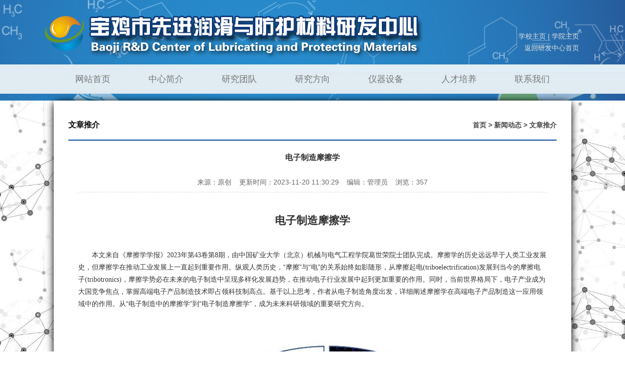

--- FILE ---
content_type: text/html;charset=utf-8
request_url: http://siwei.bjsjtcwl.com/wenzhangtuijie/198.html
body_size: 3266
content:
<!DOCTYPE html PUBLIC "-//W3C//DTD XHTML 1.0 Transitional//EN" "http://www.w3.org/TR/xhtml1/DTD/xhtml1-transitional.dtd">
<html>
  <head>
      <meta http-equiv="Content-Type" content="text/html; charset=utf-8">
	  <title>电子制造摩擦学_宝鸡市先进润滑与防护材料研发中心</title>
	  <meta name="keywords" content="" />
	  <meta name="description" content=" 电子制造摩擦学 本文来自《摩擦学学报》2023年第43卷第8期，由中国矿业大学（北京）机械与电气工程学院葛世荣院士团队完成。摩擦学的历史..." />
	  <link href="http://siwei.bjsjtcwl.com/common/static/css/default_common.css" rel="stylesheet" type="text/css" />
	  <link href="http://siwei.bjsjtcwl.com/common/static/css/default_style.css" rel="stylesheet" type="text/css" />
	  <link href="http://siwei.bjsjtcwl.com/common/static/css/kexue.css" rel="stylesheet" type="text/css" />
	  <script type="text/javascript" src="http://siwei.bjsjtcwl.com/common/static/js/jquery-1.8.2.min.js"></script>
	  <script type="text/javascript" src="http://siwei.bjsjtcwl.com/common/static/js/js.js"></script>
	  <script type="text/javascript" src="http://siwei.bjsjtcwl.com/common/static/js/jquery.qqFace.js"></script>
  </head>
  <body style="background:url(http://siwei.bjsjtcwl.com/common/static/images/1.jpg)">
  <div id="top" style="background:url(http://siwei.bjsjtcwl.com/common/static/images/timg.jpg) center top">
      <div class="search">
          <div class="searchk link14 ">
              <a href="javascript:window.parent.frames.location.href = 'http://www.bjwlxy.cn/'">学校主页</a> | <a href="javascript:window.parent.frames.location.href = 'http://hxhg.bjwlxy.cn/'">学院主页</a><br />
              <a href="/">返回研发中心首页</a>
          </div>
      </div>
      <div class="nav">
          <ul>
              <li >
              <a id="4" href="/">网站首页
                  
              </a>
              
              </li><li >
              <a id="109" href="/zhongxinjianjie">中心简介
                  
              </a>
              
              </li><li >
              <a id="110" href="/yanjiutuandui">研究团队
                  
              </a>
              
              </li><li >
              <a id="111" href="/yanjiufangxiang">研究方向
                  
              </a>
              
              </li><li >
              <a id="134" href="/yiqishebei">仪器设备
                  
              </a>
              
              </li><li >
              <a id="112" href="/rencaipeiyang">人才培养
                 
              </a>
              
              </li><li >
              <a id="112" href="/lianxiwomen">联系我们
                 
              </a>
              
              </li>
          </ul>
      </div>
  </div>
  <div class="bg" style="background:url(http://siwei.bjsjtcwl.com/common/static/images/1.jpg)">
  <div  id="main" style="background:#ffffff; margin: 0px auto; width:1060px;box-shadow: 5px 0 15px -5px #000,-5px 0 15px -5px #000; padding-top: 20px; padding-bottom: 20px;">
      <div style="width:1000px; margin:0px auto; height: 60px; line-height: 60px; font-size: 16px; font-weight: bold; border-bottom: 2px solid #004499;">文章推介<span style="float: right; font-size: 14px; color: #666666;"><a href="http://siwei.bjsjtcwl.com/">首页</a> &gt; <a href="http://siwei.bjsjtcwl.com/xinwendongtai/">新闻动态</a> &gt; <a href="http://siwei.bjsjtcwl.com/wenzhangtuijie/">文章推介</a></span></div>
  	
  	<div style="width:1000px; margin:0px auto; ">
  		
  		
  		<div class="content" style="margin-top: 20px; line-height: 30px; font-size: 14px;">
  		  <h1>电子制造摩擦学</h1>
  		  <div class="info" style="text-align: center; margin-bottom: 20px;">
  		   来源：原创  &nbsp;&nbsp; 更新时间：2023-11-20 11:30:29   &nbsp;&nbsp; 编辑：管理员  &nbsp;&nbsp;  浏览：357  		  </div>
  		  <p>&nbsp;</p><p style="margin-bottom:20px;text-align:center;line-height:26px;background: white"><strong><span style="font-size:22px;font-family:宋体;color:#333333">电子制造摩擦学</span></strong></p><p>&nbsp;</p><p style="text-indent:28px"><span style="color:#333333;background:white">本文来自《摩擦学学报》</span><span style="font-family:&#39;Times New Roman&#39;,serif;color:#333333;background: white"><span style="box-sizing: border-box;font-variant-ligatures: normal;font-variant-caps: normal;orphans: 2;text-align:start;widows: 2;-webkit-text-stroke-width: 0px;word-spacing:0px">2023</span></span><span style="color:#333333;background:white"><span style="box-sizing: border-box;font-variant-ligatures: normal;font-variant-caps: normal;orphans: 2;text-align:start;widows: 2;-webkit-text-stroke-width: 0px;word-spacing:0px">年第</span></span><span style="font-family:&#39;Times New Roman&#39;,serif;color:#333333;background:white"><span style="box-sizing: border-box;font-variant-ligatures: normal;font-variant-caps: normal;orphans: 2;text-align:start;widows: 2;-webkit-text-stroke-width: 0px;word-spacing:0px">43</span></span><span style="color:#333333;background:white"><span style="box-sizing: border-box;font-variant-ligatures: normal;font-variant-caps: normal;orphans: 2;text-align:start;widows: 2;-webkit-text-stroke-width: 0px;word-spacing:0px">卷第</span></span><span style="font-family:&#39;Times New Roman&#39;,serif;color:#333333;background:white"><span style="box-sizing: border-box;font-variant-ligatures: normal;font-variant-caps: normal;orphans: 2;text-align:start;widows: 2;-webkit-text-stroke-width: 0px;word-spacing:0px">8</span></span><span style="color:#333333;background:white"><span style="box-sizing: border-box;font-variant-ligatures: normal;font-variant-caps: normal;orphans: 2;text-align:start;widows: 2;-webkit-text-stroke-width: 0px;word-spacing:0px">期，由中国矿业大学（北京）机械与电气工程学院葛世荣院士团队完成。摩擦学的历史远远早于人类工业发展史，但摩擦学在推动工业发展上一直起到重要作用。纵观人类历史，“摩擦”与“电”的关系始终如影随形，从摩擦起电</span></span><span style="font-family:&#39;Times New Roman&#39;,serif;color:#333333;background: white"><span style="box-sizing: border-box;font-variant-ligatures: normal;font-variant-caps: normal;orphans: 2;text-align:start;widows: 2;-webkit-text-stroke-width: 0px;word-spacing:0px">(triboelectrification)</span></span><span style="color:#333333;background:white"><span style="box-sizing: border-box;font-variant-ligatures: normal;font-variant-caps: normal;orphans: 2;text-align:start;widows: 2;-webkit-text-stroke-width: 0px;word-spacing:0px">发展到当今的摩擦电子</span></span><span style="font-family: &#39;Times New Roman&#39;,serif;color:#333333;background:white"><span style="box-sizing: border-box;font-variant-ligatures: normal;font-variant-caps: normal;orphans: 2;text-align: start;widows: 2;-webkit-text-stroke-width: 0px;word-spacing: 0px">(tribotronics)</span></span><span style="color:#333333;background:white"><span style="box-sizing: border-box;font-variant-ligatures: normal;font-variant-caps: normal;orphans: 2;text-align:start;widows: 2;-webkit-text-stroke-width: 0px;word-spacing:0px">，摩擦学势必在未来的电子制造中呈现多样化发展趋势，在推动电子行业发展中起到更加重要的作用。同时，当前世界格局下，电子产业成为大国竞争焦点，掌握高端电子产品制造技术即占领科技制高点。基于以上思考，作者从电子制造角度出发，详细阐述摩擦学在高端电子产品制造这一应用领域中的作用。从“电子制造中的摩擦学”到“电子制造摩擦学”，成为未来科研领域的重要研究方向。</span></span></p><p style="text-indent: 28px; text-align: center;"><span style="color:#333333;background:white"><span style="box-sizing: border-box;font-variant-ligatures: normal;font-variant-caps: normal;orphans: 2;text-align:start;widows: 2;-webkit-text-stroke-width: 0px;word-spacing:0px"><img src="/uploads/ueditor/image/20231120/1700450991219539.jpg" title="电子制造摩擦学" alt="电子制造摩擦学"/></span></span></p><p style="text-indent:28px"><span style=";color:#333333;background:white">论文最后指出电子制造摩擦学的基础科学问题，包括</span><span style="box-sizing: border-box;font-variant-ligatures: normal;font-variant-caps: normal;orphans: 2;text-align:start;widows: 2;-webkit-text-stroke-width: 0px;word-spacing:0px">原子精度表面加工中的摩擦学行为及加工原理与方法，高速运动表面纳米润滑理论及表面膜技术以及基于摩擦界面效应的纳尺度加工新原理、新方法。基于此，<span style="box-sizing: border-box">未来电子制造摩擦学的发展将与原子制造技术和微纳摩擦学的发展密不可分，重点实现电子制造过程中纳米级、原子级材料的精确去除、迁移和增加，以及应用摩擦学方法开发新型电子制造技术。电子制造摩擦学</span>相关研究能够丰富微纳米摩擦学内涵，为设计制造高性能、新型电子基础产品提供重要科学依据。</span></p><p style="text-indent: 28px; text-align: center;"><span style="box-sizing: border-box;font-variant-ligatures: normal;font-variant-caps: normal;orphans: 2;text-align:start;widows: 2;-webkit-text-stroke-width: 0px;word-spacing:0px"><img src="/uploads/ueditor/image/20231120/1700451006780479.jpg" title="电子制造摩擦学" alt="电子制造摩擦学"/></span></p><p style="text-indent:28px"><span style=";color:#333333;background:white">文章链接：https://www.tribology.com.cn/graphicAbstract_cn.htm?articleId=5e396bd0-c107-4ec4-a2eb-abd31520c654</span></p><p><br/></p>  		</div>
  		
  		
  		
  		<div class="operate">
  		<span id="favorite"><a href="javascript:;" onclick="add_favorite('电子制造摩擦学');">收藏</a></span>  | <a href="javascript:;" onClick="window.print();" class="print">打印</a>
  		</div>
  		
  		<div class="pn">		
  		  <p>上一篇：<a href="http://siwei.bjsjtcwl.com/wenzhangtuijie/197.html">界面胶束的荧光成像策略及芳基框架荧光两亲分子的设计</a></p>
  		  <p>下一篇：<a href="http://siwei.bjsjtcwl.com/wenzhangtuijie/199.html">MXene 的未来</a></p>
  		</div>
  	</div>
  	
  	
      
  </div>
  </div>
  
  
  <div id="foot" style="border-top: #3DAAD7 3px solid; background: #f8f8f8; font-size: 14px;">
      <div  style="margin: 0px auto; width: 1100px; text-align: center;">
          <div  style="color:#333333; line-height:30px; margin-top:15px;">版权所有 宝鸡市先进润滑与防护材料研发中心-宝鸡文理学院 <br>
              电话（传真）：0917-3566589  3566330  邮箱：bjuclpm@163.com<br>
              地址：陕西省宝鸡市高新大道1号 邮编：721000  Powered by YzmCMS © 2014-2020</div>
          
      </div>
  </div>
  
  </body>
  </html>
  

--- FILE ---
content_type: text/css
request_url: http://siwei.bjsjtcwl.com/common/static/css/default_common.css
body_size: 1646
content:
@charset "utf-8";
/**
 * YZMCMS 内容管理系统
 * @author           袁志蒙  
 * @license          http://www.yzmcms.com
 */
/* CSS Document */
body{font-size:12px;font-family: "微软雅黑",Arial,Helvetica,sans-serif;line-height:25px;padding:0px;margin:0px;background:#eee;}
div,dl,dt,dd,ul,ol,li,h1,h2,h3,h4,h5,h6,pre,code,form,fieldset,legend,input,button,textarea,p,blockquote,th,td{margin:0px;padding:0px;}
table{border-collapse:collapse;}
a,img{border:0;}
ol,ul{list-style:none}
a{color:#454545;text-decoration:none;}
a:hover{color:#1eaff1;}
.clearfix{clear:both;width:0px;height:0px;overflow:hidden;}

#head_login{height:27px;line-height:27px;background:#eee;border-bottom:3px solid #09c;padding:2px 8px;}
.w1000{width:1000px;margin:0 auto;}
#mini{float:right;}
#mini a{color:#049;}
#mini iframe{height:27px;}

/* 网站容器 */
#container{margin:auto;width:1000px;background:#fff;padding:0 8px;}

/*网站头部 */
#header{height:100px;padding:10px 0;}
#logo{float:left;margin-top:20px;}
#logo img{width:165px;height:55px}
#search{float:left;margin-left:110px;margin-top:30px;}
.searchtxt .searchmenu .searchselected{background-image:url(../images/icon2.png);background-repeat:no-repeat;}
.searchtxt{float:left;width:350px;height:36px;border:2px solid #09c;border-right:0;position:relative;z-index:100;background:#fff;}
.searchtxt .searchmenu{float:left;border-right:1px solid #eee;}
.searchtxt .searchmenu .searchselected{color:#666;cursor:pointer;font-size:14px;height:36px;line-height:36px;padding:0 10px;width:48px;background-position: 48px -85px;}
.searchtxt .searchmenu .searchopen{background-position:48px -113px}
.searchtxt .searchmenu .searchtab{display:none; position:absolute;top:36px;left:-2px;width:67px;border:2px solid #09c;border-top:0;background:#fff;z-index:100;}
.searchtxt .searchmenu .searchtab li{height:28px;line-height:28px;color:#666;font-size:14px;cursor:pointer;padding-left:10px}
.searchtxt .searchmenu .searchtab li.selected{background:#edf3fc;color:#018dbc;}
.searchtxt input{float:left;border:0;background:#fff;color:#666;padding:7px 5px;width:268px;height:22px;line-height:22px;margin:0;outline:medium none;}
.searchbtn{float:left;}
.searchbtn button{background:#09c;border:0;color:#fff;outline:none;cursor:pointer;float:left;height:40px;line-height:40px;font-weight:bold;width:86px;font-size:16px;transition:all 0.3s}
.searchbtn button:hover{background:#0184b0;}
#hea_bot{width:170px;float:right;margin-top:30px;}
#hea_bot a{border: 0 none;border-radius: 2px;height: 40px;color: #fff;font-size: 16px;display:block;padding-left:50px;line-height: 40px;background: #63ba3b url(../images/icon2.png) no-repeat 16px 6px;transition:0.3s all}
#hea_bot a:hover{background: #468d25 url(../images/icon2.png) no-repeat 16px 6px;text-decoration:none;}

/*导航条
.menu{height:40px;line-height:40px;box-shadow: 0px 2px 3px #a6a6a6;background-color:#09c;}
.nav li{float:left;border-right:1px solid #0184b0;position:relative;z-index:98;background-color:#09c;}
.nav li a{float:left;width:110px;display:block;line-height:40px;text-align:center;font-weight:normal;font-size:14px;color:#fff;transition:all 0.3s}
.nav li a:focus{-moz-outline-style: none;}
.nav li a:hover{text-decoration:none;color:#fff;background:#018dbc;}
.nav li .current{text-decoration:none;color:#fff;background:#0184b0;}
.nav li .sub_nav{position:absolute;top:40px;left:0px;background:#09c;display:none;z-index:99;border:1px solid #0184b0;border-top:none;}
.nav li .sub_nav li{text-align:center;width:140px;height:35px;line-height:35px;position:relative;z-index:99;padding:0px;background:#09c;clear:left;}
.nav li .sub_nav li a{height:34px;line-height:34px;width:140px;display:inline-block;}
*/
/* 全局分页 */
#page{margin:30px 0;font-size:14px;height:30px;line-height:30px;text-align:center}
#page .pageinfo{margin-right:3px;color:#808080;font-size:14px;padding:4px 10px;border:1px solid #aaa;}
#page .pageinfo strong{font-weight:normal;margin:0 3px}
#page  a{border:1px solid #aaa;background:#fff;color:#808080;padding:4px 10px;margin-left:5px;transition:all 0.2s}
#page  a:hover,#page .curpage{background:#09c;color:#fff;text-decoration:none;border:1px solid #09c;}
#page .nopage{cursor:not-allowed;}
#page .nopage:hover{background:#fff;color:#808080;border:1px solid #aaa;}

/* 网站底部 
#footer{border-top:2px solid #09c;color:#000;padding-top:10px;line-height:25px;padding-bottom:10px;margin-top:20px;}
#foot_left{width:200px;float:left;margin-top:15px;}
#foot_left img{float:right;width:165px;height:55px}
#foot_right p{text-align:right;}
#foot_right a{margin:0 5px;}*/

--- FILE ---
content_type: text/css
request_url: http://siwei.bjsjtcwl.com/common/static/css/default_style.css
body_size: 4066
content:
@charset "utf-8";
/**
 * YZMCMS 内容管理系统
 * @author           袁志蒙  
 * @license          http://www.yzmcms.com
 */
/* CSS Document */

/* 焦点图 开始*/
.focus{ position:relative; width:280px; height:215px; background-color: #000;}  
.focus img{ width: 280px; height: 215px;} 
.focus .shadow .title{width: 260px; height: 65px;padding-left: 30px;padding-top: 20px;}
.focus .shadow .title a{ text-decoration:none; color:#fff; font-size:14px; font-weight:bolder; overflow:hidden; }
.focus .btn{ position:absolute; bottom:34px; left:510px; overflow:hidden; zoom:1;} 
.focus .btn a{position:relative; display:inline; width:13px; height:13px; border-radius:7px; margin:0 5px;color:#b0b0b0;font:12px/15px "\5b8b\4f53"; text-decoration:none; text-align:center; outline:0; float:left; background:#d9d9d9; }  
.focus .btn a:hover,.focus .btn a.current{  cursor:pointer;background:#fc114a;}  
.focus .fpic{ position:absolute; left:0px; top:0px; }  
.focus .d1fbt{ overflow:hidden; zoom:1;  height:16px; z-index:10;  }  
.focus .shadow{ width:100%; position:absolute; bottom:0; left:0px; z-index:10; height:45px; line-height: 45px; background:rgba(0,0,0,0.6);    
filter:progid:dximagetransform.microsoft.gradient( gradienttype = 0,startcolorstr = '#80000000',endcolorstr = '#80000000')\9;  display:block;  text-align:left; }  
.focus .shadow a{ text-decoration:none; color:#fff; font-size:14px; overflow:hidden; margin-left:10px;}  
.focus .fcon{ position:relative; width:100%; float:left;  display:none; background:#000  }  
.focus .fcon img{ display:block; }  
.focus .fbg{bottom:10px; right:10px; position:absolute; height:21px; text-align:center; z-index: 200; }  
.focus .fbg div{margin:4px auto 0;overflow:hidden;zoom:1;height:14px}    
.focus .d1fbt a{position:relative; display:inline; width:10px; height:10px;  margin-right:2px;color:#b0b0b0;font:12px/15px "\5b8b\4f53"; text-decoration:none; text-align:center; outline:0; float:left; background:#9fa5a8; }    
.focus .d1fbt .current,.focus .d1fbt a:hover{background:#fff;}    
.focus .d1fbt img{display:none}    
.focus .d1fbt i{display:none; font-style:normal; }    
.focus .prev,.focus .next{position:absolute;width:40px;height:74px;background: url(../images/focus_btn.png) no-repeat;}
.focus .prev{top: 50%;margin-top: -37px; left: 0;background-position:0 -74px; cursor:pointer; }  
.focus .next{top: 50%;margin-top: -37px; right: 0;  background-position:-40px -74px;  cursor:pointer;}  
.focus .prev:hover{  background-position:0 0; }  
.focus .next:hover{  background-position:-40px 0;}  
/* 焦点图 结束*/

.right_g{ width:268px;overflow:hidden;border:1px solid #cdcdcd;}
.left_g{ width:668px;overflow:hidden;border:1px solid #cdcdcd;margin:20px 0;}
.block{display:block}
.ind_bt{font-size:16px;color:#464646;height:35px;line-height:35px;font-weight:normal;border:1px solid #DBDBDB;border-top:5px solid #09c;overflow:hidden;padding-left:20px;background:#fff;padding-right:10px;}
.mt_20{margin-top:20px;}
.mtb_20{margin:20px 0;}
.pl_10{padding-left:10px}
.ml_10{margin-left:10px;_margin-left:6px;}
.ind_bt a{font-size:16px;font-weight:normal;color:#464646;}
.col46 a{color:#464646}
.col46{color:#464646;}
.font16{font-size:16px;}
.gengduo{float: right;}	
.main_left{float:left;width:700px;margin-top:20px;overflow:hidden;}
.img_text_list{margin-top:10px;color:#666;border-bottom: 1px dashed #dbdbdb;padding-bottom: 20px;margin-bottom: 20px;overflow:auto;height:130px;overflow:hidden;}
.img_text_list img{float:left;width:183px;height:115px;padding:1px;border:1px solid #cacaca;margin-right:20px;}
.img_text_list strong{margin-left:5px;}
.img_text_list strong a{color:#464646;font-size:14px;}
.img_text_list p{margin-top:10px;padding-left:207px}
.img_text_list p a{color:#2d64b3}	
.com_list{padding-top:12px}
.com_list li{padding-bottom: 12px;margin-bottom: 12px;border-bottom: 1px dashed #dadada;}
.com_list li a{color:#555;font-size:14px}
.com_list li a:hover{color:#1eaff1}
.com_list .comment_article{display:block;overflow: hidden;text-overflow: ellipsis;white-space: nowrap;}
.archives_list li{padding-left:10px;padding-bottom:3px;margin-bottom:3px;}
.main_right{float:right;width:280px;overflow:hidden;margin-top:20px;}
.img_text{margin-top:10px;color:#666;overflow:hidden;zoom:1;}
.img_text img{float:left;width:103px;height:70px;padding:1px;border:1px solid #cacaca;margin-right:10px;}
.img_text  a{color:#000;font-family: "微软雅黑";font-size: 14px;}
.img_news{margin-bottom:20px;overflow:hidden;}
.img_news ul li{width:130px;float:left;text-align:center;}
.img_news ul li img{width:128px;height:82px;padding:1px;border:1px solid #cacaca;float:left;}
.img_news ul li em{font-style: normal;}  
.img_news ul li a{color:#464646;}
.news_list,.l_list{border:1px #ccc solid;}
.news_list ul{margin:0 20px;padding:20px 0;}
.news_list ul li{line-height:40px;height:40px;font-size:14px;border-bottom: #d8d8d8 1px dashed;}
.news_list ul li a{color:#464646}
.news_list ul li a:hover{color:#666}
.news_list ul li span{float:right;color:#666;font-size:12px}
.l_list ul {margin:10px 0px;padding-left:28px;background:url(../images/num_list.png) no-repeat 10px 5px}
.l_list ul li{line-height:24px;height:24px;white-space:nowrap;overflow:hidden}
.content{margin:20px 0;padding:0 20px}
.content h1{font-family: "微软雅黑";text-align: center;font-size: 16px;margin-bottom:20px;color:#333}
.content p,.content h2{color:#666;line-height:25px;font-size:14px;}
.content img{max-width:100%;_width:100%}
.content a{color:blue}
.info{color: #666;border-bottom:1px dashed #dadada;padding:0 30px 5px;overflow:hidden;zoom:1;margin-bottom:10px;}
.msg{width:650px;float:left;}
.fx{float:right;width:190px;}
.fen{float:left;}
.content .img_title{margin:20px 0;text-align:center;color:#666;}
.content pre{color:#444;font-family:Monaco,Menlo,Consolas,"Courier New",monospace;display:block;margin:0 0 10px;padding:9px;border:1px solid #ccc;border:1px solid rgba(0,0,0,.15);border-radius:3px;background-color:#f5f5f5;white-space:pre-wrap;word-wrap:break-word;font-size:11px;line-height:20px;word-break:break-all}
.content_tag{margin:10px 0 15px 0;font-size:13px;}
.content_tag .tag_title img{height:20px}
.content_tag a{margin-right:10px;margin-bottom:5px;display:inline-block;background:#fff;font-size:12px;border-radius:3px;color:#666;border:1px solid #ccc;padding:0px 6px;}
.content_tag a:hover {color:#09c;border:1px solid #09c;transition: all 0.2s ease-in-out;text-decoration:none;}
.pn{margin:20px 0;}
.pn a{color:#464646}
.xiangguan ul li{font-size:12px;}
.operate{background:#fffced;padding:5px 5px;border:1px solid #ffbe7a}
.operate a{color:#000;}
.operate a:hover{color:#333}
#favorite{margin:0 8px;}
.print{margin-left:8px}
.tuijian {margin-top:20px;}
.tuijian ul li{width:156px;float:left;text-align:center;margin-right:23px;_margin-right:19px;margin-bottom:10px;}
.tuijian ul li  img{width:153px;height:100px;padding:1px;border:1px solid #cacaca;float:left;}
.tuijian ul li  em{font-style: normal;}  
.tuijian ul li  a{color:#464646;}
.tuijian .m_r0{margin-right:0px;}   
.img1 {text-align:center;}
.img1 img{width:270px;height:173px;margin-bottom:3px;}
.img1 a{color:#000;}


/* 产品模型 */
.cat_product{margin:20px 5px;font-size:14px;color:#555}
.cat_product a{margin-right:20px;font-size:14px;color:#555;padding:2px 8px}
.cat_product a:hover,.cat_product .cur{background:#09c;color:#fff;border-radius:2px}
.main_product{margin:20px auto;}
.product_list{width:445px;height:160px;float:left;color:#333;border:1px #e8e8e8 solid;margin:5px;padding:20px;font-size:14px;}
.product_list:hover{border:2px #b1b1b1 solid;padding:19px}
.product_list img{width:216px;height:150px;float:left;margin-right:25px}
.pro_list_right{float:left}
.pro_name{font-size:16px;color:#333}
.pro_rmb{color:#e83b3b;margin-top:5px;}
.pro_kc{margin:8px 0 15px 0}
.pro_gm{background:#e83b3b;box-shadow:0 2px 0 #ae2424;border-radius:3px;width:130px;height:35px;line-height:35px;text-align:center;color:#fff;font-size:16px;}
.pro_gm:hover{background:#f94040;box-shadow:0 2px 0 #d43838;color:#fff;}
.abstract{margin-bottom:20px;font-size:16px}
.pro_img{width:400px;height:260px;float:left;margin-right:20px}
.show_pro h1{color:#333;font-size:22px;margin:20px 0;font-weight:normal}	
.xiang{border-bottom:1px solid #e8e8e8;color:#333;font-size:16px;margin:20px 0;padding:10px 0;}
.location{margin-top:20px;padding-left:10px}
.image{width:698px;height:450px;line-height:450px;text-align:center;border:1px solid #dadada;background:#e5e5e5}
.image img {width:600px;height:450px;overflow:hidden;}
.switch {width:694px;height:87px;border:3px solid #dadada;margin:5px auto;}
.icon1{display:inline;width:30px;float:left;padding-top:18px;text-indent:-9999px;}
.icon1 a{display:block;width:30px;height:48px;background:url(../images/left.gif) no-repeat;}
.icon2{float:right;width:38px;padding-top:18px;text-indent:-9999px;}
.icon2 a{display:block;width:38px;height:48px;background:url(../images/right.gif) no-repeat;}
.switch_center {float:left;width:600px;height:83px;margin-left:16px;overflow:hidden;background:#e5e5e5}
.switch_center li {display:inline;float:left;width:90px;height:66px;margin-right:10px;padding-top:10px;}
.switch_center li a {display:block;width:88px;height:60px;border:1px solid #ccc;}
.switch_center li a img {width:88px;height:60px;}
.switch_center li a.on {border:1px solid #ff9900;}
.switch_center li a:hover {border:1px solid #ff9900;}
/* 产品模型 */


/* 下载模型 */
.down_msg{margin-top:20px;color:#232323}
.down_msg img{width:300px;height:200px;float:left;margin-right:20px}
.down_msg ul{float:left;}
.xiang{border-bottom:1px solid #e8e8e8;color:#000;font-size:14px;margin-top:20px;margin-bottom:10px;padding:5px 10px;background:#deeaf6}
.down_content img{max-width:100%;_width:100%}
.down_url{padding-left:17px;font-size:14px;background:url(../images/icon.png) no-repeat 0px -121px}
/* 下载模型 */


/* 搜索页面 */
.search_left{width:280px;float:left;margin-top:10px;}
.search_right{width:700px;float:right;margin-top:10px;}
.search_content{padding:0 10px;}
.jieguo{font-size:14px;font-weight:bold;margin-top:10px;border-bottom:1px solid #dadada;height:25px;line-height:25px;}
.jieguo span{color:red;margin:0 5px;}
.sousuo{height:100px;padding-top:15px;border-bottom:1px dashed #dbdbdb;color:#666;}
.sousuo a{color:#464646;}
/* 搜索页面 */


/*单页模板*/
.page_left{width:248px;float:left;margin-top:20px;}
.page_left h1{font-size:16px;height:40px;line-height:40px;padding-left:20px;}
.page_left h1 a{color:#444;text-decoration:none;}
.page_right{width:720px;float:right;margin-top:20px;}
.page_right  .page_img{text-align:center;}
.page_right .page_content{margin-top:10px}
.page_right .page_content h2{font-weight:normal;text-align:center;font-size:16px;line-height:50px}
.page_right .page_content p{font-size:14px;color:#444}
/*单页模板*/

/* 留言板页面 */
#main_book{margin-bottom:30px;font-size:14px;line-height:30px;color:#464646}
#main_book a{color:#464646;}
#main_book h3{color:#666;border-bottom:1px solid #cbd1d3;font-size:12px;height:35px;line-height:35px;font-weight: normal;margin-bottom:30px;}
#main_book .book_title{color:#333;font-size:21px;margin-bottom:10px;}
#main_book .book_title a{color:#0033cc;font-size:16px;margin:0 20px}
#main_book p{color:#9a9a9a;font-size:12px;line-height:22px;}
.message_table{width:600px;margin:10px auto 0}
.message_table tr{padding:2px 0;height:40px;line-height:40px;}
.xing{padding-left:15px;color:red;}
.tips{padding-left:15px;color:#bebebe;}
.input_text{border: 1px solid #d0d0d0;padding:2px;height:25px;line-height:25px; width:300px; font-size: 12px;outline:none;}
.textarea_text{padding:3px;border: 1px solid #d0d0d0;outline:none}
.submit{height:35px;width:300px;line-height:35px;color:#fff;background:#09c;cursor:pointer;border:none;outline:none;transition:all 0.3s}
.submit:hover{background:#018dbc}
.book_title{font-size:16px;color:#565656;margin:10px 0;}
.guestbook_list{padding:10px;background:#fafafa;border:1px solid #dadada;line-height:25px;margin-bottom:10px;color:#888}
.book_head{font-size:12px;border-bottom:1px dashed #8e8e8e;padding:5px 0;}
.book_head span{color:#9a9a9a;margin-left:5px;font-size:12px}
.book_content{margin:10px 0;}
.admin_repay strong{color:#DE4C1C;}


.comment{position:relative;margin:20px 0}
.comment h3{height:28px; line-height:28px}
.com_form{width:100%; position:relative}
.textarea{width:98%; height:78px; border:1px solid #ccc;padding:5px 5px;outline:none;color:#333;line-height: 20px;font-family: "Helvetica Neue",Helvetica,Arial,sans-serif;font-size:13px;}
.textarea2{width:98%}
.com_form p{height:28px; line-height:28px; position:relative}
span.emotion{width:42px; height:20px; background:url(../images/icon.gif) no-repeat 2px 2px; padding-left:20px; cursor:pointer;color:#999}
span.emotion:hover{background-position:2px -28px;color:#666}
.qqFace{margin-top:4px;background:#fff;padding:2px;border:1px #dfe6f6 solid;}
.qqFace table td{padding:0px;}
.qqFace table td img{cursor:pointer;border:1px #fff solid;}
.qqFace table td img:hover{border:1px #0066cc solid;}
.sub_btn{background-color: #e6e6e6;background-image: linear-gradient(#fcfcfc, #fcfcfc 25%, #e6e6e6);background-repeat: no-repeat;border-bottom-right-radius: 3px;border-color: #ccc #ccc #aaa;border-style: solid;border-width: 1px;box-shadow: 0 0 1px #fff inset;color: #555;font-family: "Helvetica Neue",Helvetica,Arial,sans-serif;font-size: 14px;font-weight: bold;height: 32px;position: absolute;right: 0;text-align: center;text-shadow: 0 1px 0 #fff;top: 0;transition: all 0.15s linear 0s;width: 100px;cursor:pointer;border-radius:2px;margin-top:5px;outline:none;}
.sub_btn:hover{background-position:0 -15px;color:#121212}
.static{position:static;float:right;}
.comment_list{border:1px solid #ccc;margin:25px 0 15px;overflow:hidden;}
.comment_list_top{background:#fbfbfb;color:#555;font-size:14px;padding:0 12px;font-weight:bold;height:30px;line-height: 30px;border-bottom: 1px dotted #ddd;}
.comment_list_body ul{padding:0 12px;}
.comment_list_body ul li{padding:10px 0;border-bottom: 1px dotted #ddd;overflow:hidden;}
.comment_list_body ul li:last-child{border-bottom:none;}
.comm_right{margin-left:50px;}
.user_name{color:#017cb9}
.user_name:hover{color:#2a6496;text-decoration:underline;transition: all 0.15s linear 0s;}
.user_pic{float:left;}
.comm_right p{font-size: 14px;line-height: 1.5em;color:#666;margin:5px 0;}
.original_comment{display:block;margin:5px 0;}
.comm_time{font-size:12px;color:#999;}
.comm_a{font-size:12px;color:#999;margin:0 5px;transition: all 0.15s linear 0s;}
.comm_a:hover{color:#555}
.none{display:none;}
.rep_cont{padding:10px 0;}

--- FILE ---
content_type: text/css
request_url: http://siwei.bjsjtcwl.com/common/static/css/kexue.css
body_size: 3004
content:
html, body, ul, li, img, form, input, h1, h2, h3, h4, h5, h6, p {
	margin: 0;
	padding: 0;
	border: none;
	
}
input {
	vertical-align: middle
}
ul, li {
	list-style: none
}
a {
	text-decoration: none;
	
}
a:hover {
	text-decoration: underline;
	
}
a:visited {
	color: #777
}
#top {
	background: url(../images/kexue/index_01.jpg) top center no-repeat;
	height: 206px;
	min-width:1092px
}
#top .search {
    margin:0 auto;
    padding-top: 62px;
    height:41px;
    width:1092px;
}
#top .searchk {
    padding-left:700px; width:392px; text-align:right; line-height:24px;font-size:14px; color:#dfdfdf;
}
#top .searchk a:link {  font-size:14px; color:#dfdfdf; text-decoration:none}
#top .searchk a:hover, #top .searchk a:visited, #top .searchk a:active{font-size:14px; color:#dfdfdf; text-decoration:none}
#top .searchk img {
	padding: 4px;
	float: left
}
#top .searchk input {
	height: 32px;
	border: none;
	width: 145px;
	float: left
}
#top .nav {
	margin: 0 auto;
	width: 1050px;
	height: 103px;
	z-index:999;
}
#top .nav ul {
	width:1050px;
	padding-top: 29px;
	z-index:999;
}
#top .nav ul li {
	float: left;
	position:relative;
}
#top .nav ul li a:link {
	float: left;
	width: 150px;
	text-align: center;
	line-height: 60px;
	font-size: 18px;
	color: #777
}
#top .nav ul li a:hover {
	display:block;
	float: left;
	width: 150px;
	text-align: center;
	line-height: 60px;
	font-size: 18px;
	color: #555;
	font-weight: bold;
	/* background: url(../images/kexue/hover.jpg); */
	text-decoration: none
}
#top .nav li ul li a:link { 
width: 130px;
 background:#22aee6;
text-align: left;
	line-height: 42px;
	padding-left:20px;
	font-size: 14px;
	color: #fff; border-bottom:1px solid #4183a7

} 
#top .nav li ul li a:visited { 
width: 130px;
 background:#22aee6;
text-align: left;
	line-height: 42px;
	padding-left:20px;
	font-size: 14px;
	color: #fff; border-bottom:1px solid #4183a7

} 

#top .nav li ul li a:hover { 
width: 127px;
 background:#4183a7;
 border-left:3px solid #00CCFF;
color:#eee; 

} 

#top .nav li ul {

display:none; 

position:absolute; 

top:30px; 

left:0; 

width:150px; 

}
#foot {
	background: url(../images/kexue/index_38.jpg) top center no-repeat;
	height: 133px;
	min-width:1092px
}
#foot .tit {
	font-size: 14px;
	color: #bfc1c2;
	line-height: 36px;
	padding-top: 10px;
	width: 785px;
	float: left
}
#foot .lk {
	width: 307px;
	float: left;
	padding-top: 20px;
	font-size: 14px;
	color: #bfc1c2;
}
/* #main .kytd .kytdr .cont .content {
    font-size: 16px;
    line-height: 32px;
    color: #777;
}
#main .kytd .kytdr .cont .content2 {
    font-size: 16px;
    line-height: 24px;
    color: #777;
}





.bg {
	min-width:1092px;
	background: url(../images/kexue/bg.jpg) top center no-repeat #fff
}
#main {
	width: 1092px;
	margin: 0 auto;
	overflow:hidden
}
#main .mainnew {
	padding: 15px 20px;
	width: 1050px;
	float: left
}
#main .mainl {
	width: 610px;
	float: left;
}
#main .mainl img {
	border: 1px solid #aeaeae
}
#main .mainr {
	width: 406px;
	float: left;
	margin-left: 34px;
	position: relative;
}
#main .mainr .tit {
	height: 35px;
	float: left;
	width: 406px;
}
.nor {
	background: url(../images/kexue/down.png) center 7px no-repeat;
	height: 35px;
	width: 155px;
	float: left;
	position: absolute;
	z-index: 2;
	padding-top: 7px;
	line-height: 28px;
	color: #FFF;
	font-size: 14px;
	margin-left: 96px;
	text-align: center;
}
.nor span{ padding-right:5px}
.act {
	background: url(../images/kexue/over.png);
	float: left;
	width: 121px;
	padding-left: 10px;
	height: 35px;
	position: absolute;
	z-index: 3;
	line-height: 35px;
	color: #FFF;
	font-size: 14px
}
.nor2 {
	background: url(../images/kexue/over.png) no-repeat;
	height: 35px;
	line-height: 35px;
	width: 140px;
	float: left;
	position: absolute;
	z-index: 3;
	color: #FFF;
	font-size: 14px;
	margin-left: 122px;
	padding-left: 15px
}
.nor2 span{ padding-right:5px}
.act2 {
	background: url(../images/kexue/down.png) -35px 7px no-repeat;
	float: left;
	width: 145px;
	padding-top: 7px;
	line-height: 28px;
	padding-left: 10px;
	position: absolute;
	z-index: 2;
	color: #FFF;
	font-size: 14px
}
#main .mainr .cont {
	width: 374px;
	height: 217px;
	background: #f7f7f7;
	float: left;
	line-height: 24px;
	font-size: 14px;
	color: #777;
	padding: 15px;
	-webkit-box-shadow: #ccc 0px 0px 10px;
	-moz-box-shadow: #ccc 0px 0px 10px;
	box-shadow: #ccc 0px 0px 10px;
	border: 1px solid #aeaeae;
	margin-top: 34px;
	position: absolute;
	top: 0;
	left: 0;
	z-index: 1;
}
#main .mainr .cont li a {
	width: 270px;
	float: left
}
#main .mainr .cont li a:link {
	float: left;
	width: 270px;
	line-height: 24px;
	font-size: 14px;
	color: #777;
	background: url(../images/kexue/lb.png) left 5px no-repeat;
	padding-left: 24px
}
#main .mainr .cont li a:hover {
	color: #000;
	text-decoration: none
}
#main .mainr .cont2 {
	width: 374px;
	height: 217px;
	background: #f7f7f7;
	line-height: 24px;
	font-size: 14px;
	color: #777;
	float: left;
	padding: 15px;
	-webkit-box-shadow: #ccc 0px 0px 10px;
	-moz-box-shadow: #ccc 0px 0px 10px;
	box-shadow: #ccc 0px 0px 10px;
	border: 1px solid #aeaeae;
	margin-top: 34px;
	position: absolute;
	top: 0;
	left: 0;
	z-index: 1;
}
#main .mainr .cont2 li a {
	width: 270px;
	float: left
}
#main .mainr .cont2 li a:link {
	float: left;
	width: 270px;
	line-height: 24px;
	font-size: 14px;
	color: #777;
	background: url(../images/kexue/page.png) left 3px no-repeat;
	padding-left: 24px
}
#main .mainr .cont2 li a:hover {
	color: #000;
	text-decoration: none
}
#main .mainr .cont2 li span {
	line-height: 24px;
	font-size: 14px;
	color: #777;
	width: 104px
}
#main .mainxs {
	padding: 0px 0px 15px 0px;
	float: left;
	height: 419px
}
#main .mainxs .mainxsl {
	float: left;
	width: 665px;
	height: 100%;
	position: relative;
}
#main .mainxs .mainxsl .tit {
	float: left;
	width: 615px;
	background: url(../images/kexue/index_16.jpg) no-repeat;
	height: 47px;
	padding-top: 7px;
	padding-left: 50px;
	font-size: 22px;
	color: #fff;
	position: absolute;
	z-index: 3;
}
#main .mainxs .mainxsl .cont {
	float: left;
	background: #f7f7f7;
	width: 578px;
	height: 335px;
	-webkit-box-shadow: #ccc 0px 0px 10px;
	-moz-box-shadow: #ccc 0px 0px 10px;
	box-shadow: #ccc 0px 0px 10px;
	border: 1px solid #aeaeae;
	position: absolute;
	z-index: 2;
	margin: 48px 36px 0px 20px;
	padding: 5px 15px 8px 15px
}
.link14 a:link {
	font-size: 14px;
	color: #777;
	text-decoration: none
}
.link14 a:hover {
	font-size: 14px;
	color: #000;
	text-decoration: none
}
.cleab {
	clear: both
}
.more {
	float: right
}
#main .mainxs .mainxsl .cont .item {
	width: 558px;
	float: left;
	border-bottom: 1px solid #ccc
}
#main .mainxs .mainxsl .cont .item .pic {
	float: left;
	width: 127px;
	margin-right: 15px;
}
#main .mainxs .mainxsl .cont .item .pic img {
	width: 127px;
	height: 107px;
}
#main .mainxs .mainxsl .cont .item p {
	color: #666;
	text-indent: 2em;
	font-size: 12px;
	line-height: 24px;
}
#main .mainxs .mainxsl .cont .item p span {
	float: right
}
#main .mainxs .mainxsl .cont .zhaiyao2 h3 a:link, .zhaiyao2 h3 a:visited, .zhaiyao2 h3 a:active {
	font-size: 18px;
	color: #006699;
	line-height: 34px;
}
#main .mainxs .mainxsl .cont .zhaiyao2 h3 a:hover {
	text-decoration: none;
}
#main .mainxs .mainxsl .cont .cglist {
	float: left;
	padding-top: 8px
}
#main .mainxs .mainxsl .cont .cglist li {
	width: 558px;
	float: left
}
#main .mainxs .mainxsl .cont .cglist .spanq {
	line-height: 24px;
	font-size: 14px;
	width: 58px;
	color: #777;
	float: left
}
#main .mainxs .mainxsl .cont .cglist a:link {
	width: 478px;
	line-height: 18px;
	font-size: 14px;
	color: #777;
	float: left
}
#main .mainxs .mainxsl .cont .cglist a:hover {
	color: #000;
	text-decoration: none
}
#main .mainxs .mainxsl .cont .cglist .spanh {
	line-height: 24px;
    font-size: 14px;
    color: #777;
    width: 80px;
    text-align:right;
    float: left
}
#main .mainxs .mainxsr {
	float: left;
	width: 427px;
	position: relative;
}
#main .mainxs .mainxsr .tit {
	float: left;
	width: 397px;
	background: url(../images/kexue/index_17.jpg) no-repeat;
	height: 47px;
	padding-top: 7px;
	padding-left: 30px;
	font-size: 22px;
	color: #fff;
	position: absolute;
	z-index: 3;
}
#main .mainxs .mainxsr .cont {
	float: left;
	background: #f7f7f7;
	width: 375px;
	height: 335px;
	-webkit-box-shadow: #ccc 0px 0px 10px;
	-moz-box-shadow: #ccc 0px 0px 10px;
	box-shadow: #ccc 0px 0px 10px;
	border: 1px solid #aeaeae;
	position: absolute;
	z-index: 2;
	margin: 48px 20px 0px 0px;
	padding: 5px 15px 8px 15px
}
.mt25{ margin-top:25px}
#main .mainxs .mainxsr .cont .item {
	width: 375px;
	float: left;
}
#main .mainxs .mainxsr .cont .item .pic {
	float: left;
	width: 85px;
	height: 85px;
	background: url(../images/kexue/index_24.jpg) top center no-repeat
}
#main .mainxs .mainxsr .cont .item .pic .yue {
	line-height: 22px;
	font-size: 16px;
	color: #fff;
	font-variant: small-caps;
	padding-right: 15px;
	text-align: center
}
#main .mainxs .mainxsr .cont .item .pic .ri {
	line-height: 50px;
	font-size: 36px;
	color: #777;
	font-family: Verdana, Geneva, sans-serif;
	padding-right: 15px;
	text-align: center
}
#main .mainxs .mainxsl .cont .zhaiyao {
	float: left;
	width: 295px
}
#main .mainxs .mainxsr .cont .item p {
	color: #666;
	font-size: 12px;
	line-height: 18px;
}
#main .mainxs .mainxsr .cont .item p span {
	float: right
}
.mt20 {
	margin-top: 20px
}
.mt10 {
	margin-top: 10px
}
.sys {
	margin-top: 20px;
	float: left;
	width: 980px;
	padding-left: 112px;
	padding-bottom: 30px
}
.sys li {
	float: left
}
#main .kytd {
	padding: 20px;
	width: 1052px;
}
#main .kytd .kytdl {
	width: 329px;
	float: left;
	background:#000
}
#main .kytd .kytdl .tit {
	background: url(../images/kexue/kytd01.jpg) top center no-repeat;
	padding-top:5px;
	padding-right:130px;
	text-align:center;
	height:55px;
	width: 199px; font-size:24px; color:#fff
}
#main .kytd .kytdl .cont {
	width: 267px;
	padding: 0px 31px;
	background: #f2f2f2;
	height:100%
}
#main .kytd .kytdl .contt {
	width: 267px;
	float: left;
	background: #0dadea;
	height: 50px;
	line-height: 50px;
	text-align: center;
	font-size: 18px;
	color: #fff;
    margin-bottom:5px;
    margin-top:15px;
}
#main .kytd .kytdl .contn {
	width: 267px;
	float: left;
	background: #e7e7ea;
	height: 50px;
	line-height: 50px;
	text-align: center;
	font-size: 18px;
	color: #444;
    margin-bottom:5px;
    margin-top:15px;
}
#main .kytd .kytdl .cont li a:link {
	width: 89px;
	float: left;
	font-size: 16px;
	color: #555;
	line-height: 42px
}
#main .kytd .kytdl .cont li a:hover {
	color: #000;
	text-decoration: none
}
#main .kytd .kytdr {
	margin-left: 28px;
	width: 695px;
	float: left
}
#main .kytd .kytdr .nav {
	width: 650px;
	float: left;
	background: url(../images/kexue/kytd02.jpg) left 20px no-repeat;
	padding-left: 45px;
	height: 52px;
	border-bottom: 1px solid #e2e2e2;
	line-height: 52px;
	font-size: 16px;
	color: #999
}
#main .kytd .kytdr .nav a:link {
	line-height: 52px;
	font-size: 16px;
	color: #999
}
#main .kytd .kytdr .nav a:hover {
	color: #000;
	text-decoration: none
}
#main .kytd .kytdr .cont {
	width: 695px;
	float: left;
	margin-top: 30px
}
#main .kytd .kytdr .cont .zjlb li {
	width: 105px;
	float: left;
	padding-left: 10px
}
#main .kytd .kytdr .cont .zjlb li img {
	padding: 2px;
	border: 1px solid #e2e2e2;
	width: 100px;
	height: 134px
}
#main .kytd .kytdr .cont .zjlb li p {
    width: 105px;
    height:45px;
    text-align: center;
    vetical-align:top;
}
#main .kytd .kytdr .cont .zjlb li a:link {
    color: #666;
    font-size: 16px
}
#main .kytd .kytdr .cont .zjlb li a:hover {
	color: #000;
	text-decoration: none
}
#main .kytd .kytdr .cont .jieshao{ float:left; width:695px; padding-bottom:30px; border-bottom:1px dashed #e2e2e2}
#main .kytd .kytdr .cont .jieshao img{ width:225px; float:left; height:300px; padding-right:30px}
#main .kytd .kytdr .cont .jieshao p{ float:left; width:440px; font-size:16px; line-height:36px; color:#777}
#main .kytd .kytdr .cont .jieshao p a:link{font-size:16px; line-height:36px; color:#777}
#main .kytd .kytdr .cont .jieshao p a:hover{ text-decoration:none; color:#000}
#main .kytd .kytdr .cont .jieshao p span{ font-size:24px; color:#0f94e9}
#main .kytd .kytdr .cont .tit{ background:url(../images/kexue/jsbg.jpg) center top no-repeat; height:37px; width:695px; float:left; margin-top:20px; padding-bottom:3px;}
#main .kytd .kytdr .cont .tit ul{}
#main .kytd .kytdr .cont .tit li{ float:left; width:132px; color:#777; text-align:center;  line-height:37px;}
#main .kytd .kytdr .cont .tit .down{ background:url(../images/kexue/on.jpg) top center no-repeat; text-align:center ;color:#fff; font-size:18px}
#main .kytd .kytdr .cont .tit .on{border-right:1px solid #cbdde7;  font-size:18px}
.neirong{ width:695px; margin-top:30px; color:#777; line-height:30px; font-size:16px; padding-bottom:30px}

#main .kytd .kytdr .cont .xwlist{ float:left; width:695px}
#main .kytd .kytdr .cont .xwlist li{ float:left; border-bottom:1px dashed #eee}
#main .kytd .kytdr .cont .xwlist li a:link{float:left;background:url(../images/kexue/dian.jpg) no-repeat 8px center; padding-left:20px; font-size:16px; color:#666; line-height:36px; width:575px; float:left}
#main .kytd .kytdr .cont .xwlist li a:hover{color:#000; text-decoration:none}

#main .kytd .kytdr .cont .xwlist li span {
	 float:left;
	line-height: 24px;
	font-size: 16px;
	color: #777;
	width: 100px
}

#pager {
	clear: both;
	overflow: hidden;
	padding: 20px 0;
	position: relative;
}
#pager ul.pages {
	border: none;
	margin: 0 auto;
	width: 100%;
	text-align: center
}
#pager ul.pages li {
	display: inline;
	font-size: 14px;
	border: solid 1px #ccc;
	color: #666;
	text-decoration: none;
	margin: 0 5px 0 0;
	padding: 6px 10px 5px;
	cursor: pointer;
	line-height: 28px;
}
#pager ul.pages a {
	text-decoration: none;
}
#pager ul.pages li:hover {
	color: #fff;
	border: solid 1px #4e9eff;
	background-color: #4e9eff;
}
#pager ul.pages li.pgEmpty {
	border: 1px solid #dedede;
	color: #dedede;
	display: none;
}
#pager ul.pages li.pgCurrent {
	color: #fff;
	border: solid 1px #4e9eff;
	background-color: #4e9eff;
}
#pager ul.pages li.count {
	background: none;
	border: none;
	cursor: default
}
#pager ul.pages li.count:hover {
	color: #545454;
}

#main .kytd .tongyl {
	width: 329px;
	float: left
}
#main .kytd .tongyl {
	width: 329px;
	float: left
}

#conau {
    background: rgba(0, 0, 0, 0) url(../images/kexue/hot_look.png) no-repeat scroll 0 0;
    color: #777;
    font-family: "微软雅黑";
    font-size: 18px;
    font-weight: bold;
    height: 30px;
    line-height: 30px;
    margin-top: -30px;
    padding-left: 10px;
    position: absolute;
    width: 450px;
}

#focus {
    height: 281px;
    position: relative;
    width: 610px;
}

.lunbo {
    font-weight: bold;
    height: 21px;
    position: absolute;
    right: 3px;
    top: 252px;
    width: 138px;
}

.lunbo .bt {
    background: #cbcbcb none repeat scroll 0 0;
    color: #030100;
    height: 21px;
    line-height: 21px;
    padding: 0;
    text-align: center;
    width: 18px;
}

.lunbo .active {
    background: #3daad7 none repeat scroll 0 0;
    color: #fff;
    height: 21px;
    line-height: 21px;
    padding: 0;
    text-align: center;
    width: 18px;
}
#au {
    height: 281px;
    width: 610px;
}
.textl{text-align: left}
.textc{text-align: center}
.textr{text-align: right} */

--- FILE ---
content_type: text/javascript
request_url: http://siwei.bjsjtcwl.com/common/static/js/js.js
body_size: 604
content:
/**
 * YZMCMS内容管理系统
 * @author           袁志蒙  
 * @license          http://www.yzmcms.com
 */

$(function(){ 

	$("#searchselected").click(function(){ 
		$("#searchtab").toggle();
		if($(this).hasClass('searchopen')){
			$(this).removeClass("searchopen");
		}else{
			$(this).addClass("searchopen");
		}
	}); 

	$("#searchtab li").hover(function(){
		$(this).addClass("selected");
	},function(){
		$(this).removeClass("selected");
	});
	 
	$("#searchtab li").click(function(){
		$("#modelid").val($(this).attr('data') );
		$("#searchselected").html($(this).html());
		$("#searchtab").hide();
		$("#searchselected").removeClass("searchopen");
	});
	
});

// 做最好用的开源CMS: YzmCMS ，官方QQ交流群：161208398

function toreply(obj){
    if($("#rep_" + obj).css("display") == "none"){
        $("#rep_" + obj).css("display", "block");
    }else{
        $("#rep_" + obj).css("display", "none");
    }
}

function check_comm(obj){
    var content = obj.content.value;
	if(content === ''){
	    alert('你不打算说点什么吗？');
		return false;
	}
	return true;
}

function check_rep(obj){
    var content = obj.content.value;
	if(content === ''){
	    alert('你不打算说点什么吗？');
		return false;
	}
	return true;
}